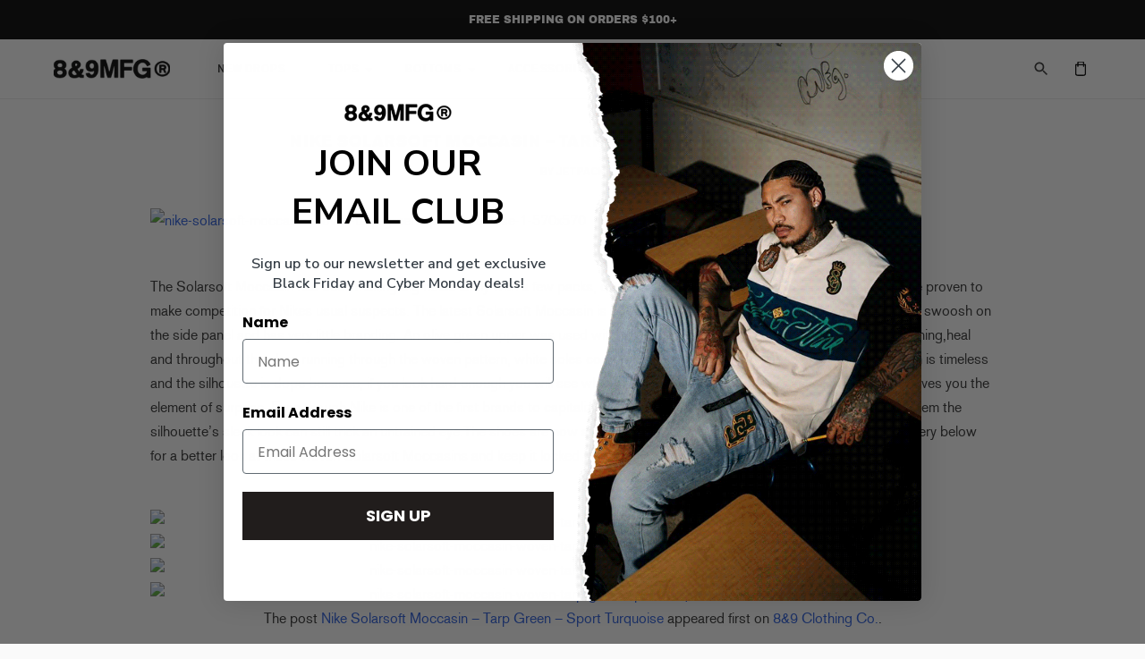

--- FILE ---
content_type: text/json
request_url: https://conf.config-security.com/model
body_size: 85
content:
{"title":"recommendation AI model (keras)","structure":"release_id=0x33:3d:51:69:73:4b:61:4b:47:38:5e:48:79:35:5b:4e:63:58:70:3d:41:6f:73:28:40:2d:47:25:3a;keras;4xuldbrzgx13f1pnsexxzqu98s0zkxnjds1rm8oulcragxjvyq5emc3lgn0z5hx08icr7o80","weights":"../weights/333d5169.h5","biases":"../biases/333d5169.h5"}

--- FILE ---
content_type: text/javascript; charset=utf-8
request_url: https://www.8and9.com/products/routeins.js
body_size: 3038
content:
{"id":6637600571578,"title":"Shipping Protection by Route","handle":"routeins","description":"\n      Route provides protection for shipments that are lost, broken, or stolen.\n      Add Route to your cart at checkout to enable protection.\n      \u003cp\u003eVisit \u003ca href=\"https:\/\/route.com\"\u003eroute.com\u003c\/a\u003e to learn more.\u003c\/p\u003e\n    ","published_at":"2021-05-12T13:18:10-04:00","created_at":"2021-05-03T11:17:28-04:00","vendor":"Route","type":"Insurance","tags":["20-40","40-60","60-80","over-80","under-20"],"price":98,"price_min":98,"price_max":14038,"available":true,"price_varies":true,"compare_at_price":null,"compare_at_price_min":0,"compare_at_price_max":0,"compare_at_price_varies":false,"variants":[{"id":39624877506746,"title":"$0.98","option1":"$0.98","option2":null,"option3":null,"sku":"ROUTEINS10","requires_shipping":false,"taxable":true,"featured_image":null,"available":true,"name":"Shipping Protection by Route - $0.98","public_title":"$0.98","options":["$0.98"],"price":98,"weight":0,"compare_at_price":null,"inventory_quantity":-5026,"inventory_management":null,"inventory_policy":"continue","barcode":"ROUTEINS10","requires_selling_plan":false,"selling_plan_allocations":[]},{"id":39624877539514,"title":"$1.15","option1":"$1.15","option2":null,"option3":null,"sku":"ROUTEINS11","requires_shipping":false,"taxable":true,"featured_image":null,"available":true,"name":"Shipping Protection by Route - $1.15","public_title":"$1.15","options":["$1.15"],"price":115,"weight":0,"compare_at_price":null,"inventory_quantity":0,"inventory_management":null,"inventory_policy":"continue","barcode":"850006768110","requires_selling_plan":false,"selling_plan_allocations":[]},{"id":39624877572282,"title":"$1.35","option1":"$1.35","option2":null,"option3":null,"sku":"ROUTEINS12","requires_shipping":false,"taxable":true,"featured_image":null,"available":true,"name":"Shipping Protection by Route - $1.35","public_title":"$1.35","options":["$1.35"],"price":135,"weight":0,"compare_at_price":null,"inventory_quantity":0,"inventory_management":null,"inventory_policy":"continue","barcode":"ROUTEINS12","requires_selling_plan":false,"selling_plan_allocations":[]},{"id":39624877605050,"title":"$1.55","option1":"$1.55","option2":null,"option3":null,"sku":"ROUTEINS13","requires_shipping":false,"taxable":true,"featured_image":null,"available":true,"name":"Shipping Protection by Route - $1.55","public_title":"$1.55","options":["$1.55"],"price":155,"weight":0,"compare_at_price":null,"inventory_quantity":-9,"inventory_management":null,"inventory_policy":"continue","barcode":"850006768134","requires_selling_plan":false,"selling_plan_allocations":[]},{"id":39624877637818,"title":"$1.75","option1":"$1.75","option2":null,"option3":null,"sku":"ROUTEINS14","requires_shipping":false,"taxable":true,"featured_image":null,"available":true,"name":"Shipping Protection by Route - $1.75","public_title":"$1.75","options":["$1.75"],"price":175,"weight":0,"compare_at_price":null,"inventory_quantity":-58,"inventory_management":null,"inventory_policy":"continue","barcode":"ROUTEINS14","requires_selling_plan":false,"selling_plan_allocations":[]},{"id":39624877670586,"title":"$1.95","option1":"$1.95","option2":null,"option3":null,"sku":"ROUTEINS15","requires_shipping":false,"taxable":true,"featured_image":null,"available":true,"name":"Shipping Protection by Route - $1.95","public_title":"$1.95","options":["$1.95"],"price":195,"weight":0,"compare_at_price":null,"inventory_quantity":-112,"inventory_management":null,"inventory_policy":"continue","barcode":"850006768158","requires_selling_plan":false,"selling_plan_allocations":[]},{"id":39624877703354,"title":"$2.15","option1":"$2.15","option2":null,"option3":null,"sku":"ROUTEINS16","requires_shipping":false,"taxable":true,"featured_image":null,"available":true,"name":"Shipping Protection by Route - $2.15","public_title":"$2.15","options":["$2.15"],"price":215,"weight":0,"compare_at_price":null,"inventory_quantity":-93,"inventory_management":null,"inventory_policy":"continue","barcode":"850006768165","requires_selling_plan":false,"selling_plan_allocations":[]},{"id":39624877736122,"title":"$2.35","option1":"$2.35","option2":null,"option3":null,"sku":"ROUTEINS17","requires_shipping":false,"taxable":true,"featured_image":null,"available":true,"name":"Shipping Protection by Route - $2.35","public_title":"$2.35","options":["$2.35"],"price":235,"weight":0,"compare_at_price":null,"inventory_quantity":-215,"inventory_management":null,"inventory_policy":"continue","barcode":"850006768172","requires_selling_plan":false,"selling_plan_allocations":[]},{"id":39624877768890,"title":"$2.55","option1":"$2.55","option2":null,"option3":null,"sku":"ROUTEINS18","requires_shipping":false,"taxable":true,"featured_image":null,"available":true,"name":"Shipping Protection by Route - $2.55","public_title":"$2.55","options":["$2.55"],"price":255,"weight":0,"compare_at_price":null,"inventory_quantity":-180,"inventory_management":null,"inventory_policy":"continue","barcode":"ROUTEINS18","requires_selling_plan":false,"selling_plan_allocations":[]},{"id":39624877801658,"title":"$2.75","option1":"$2.75","option2":null,"option3":null,"sku":"ROUTEINS19","requires_shipping":false,"taxable":true,"featured_image":null,"available":true,"name":"Shipping Protection by Route - $2.75","public_title":"$2.75","options":["$2.75"],"price":275,"weight":0,"compare_at_price":null,"inventory_quantity":-272,"inventory_management":null,"inventory_policy":"continue","barcode":"850006768196","requires_selling_plan":false,"selling_plan_allocations":[]},{"id":39624877834426,"title":"$2.95","option1":"$2.95","option2":null,"option3":null,"sku":"ROUTEINS20","requires_shipping":false,"taxable":true,"featured_image":null,"available":true,"name":"Shipping Protection by Route - $2.95","public_title":"$2.95","options":["$2.95"],"price":295,"weight":0,"compare_at_price":null,"inventory_quantity":-154,"inventory_management":null,"inventory_policy":"continue","barcode":"850006768202","requires_selling_plan":false,"selling_plan_allocations":[]},{"id":39624877867194,"title":"$3.15","option1":"$3.15","option2":null,"option3":null,"sku":"ROUTEINS21","requires_shipping":false,"taxable":true,"featured_image":null,"available":true,"name":"Shipping Protection by Route - $3.15","public_title":"$3.15","options":["$3.15"],"price":315,"weight":0,"compare_at_price":null,"inventory_quantity":-187,"inventory_management":null,"inventory_policy":"continue","barcode":"850006768219","requires_selling_plan":false,"selling_plan_allocations":[]},{"id":39624877899962,"title":"$3.35","option1":"$3.35","option2":null,"option3":null,"sku":"ROUTEINS22","requires_shipping":false,"taxable":true,"featured_image":null,"available":true,"name":"Shipping Protection by Route - $3.35","public_title":"$3.35","options":["$3.35"],"price":335,"weight":0,"compare_at_price":null,"inventory_quantity":-116,"inventory_management":null,"inventory_policy":"continue","barcode":"ROUTEINS22","requires_selling_plan":false,"selling_plan_allocations":[]},{"id":39624877932730,"title":"$3.55","option1":"$3.55","option2":null,"option3":null,"sku":"ROUTEINS23","requires_shipping":false,"taxable":true,"featured_image":null,"available":true,"name":"Shipping Protection by Route - $3.55","public_title":"$3.55","options":["$3.55"],"price":355,"weight":0,"compare_at_price":null,"inventory_quantity":-344,"inventory_management":null,"inventory_policy":"continue","barcode":"850006768233","requires_selling_plan":false,"selling_plan_allocations":[]},{"id":39624877965498,"title":"$3.75","option1":"$3.75","option2":null,"option3":null,"sku":"ROUTEINS24","requires_shipping":false,"taxable":true,"featured_image":null,"available":true,"name":"Shipping Protection by Route - $3.75","public_title":"$3.75","options":["$3.75"],"price":375,"weight":0,"compare_at_price":null,"inventory_quantity":-54,"inventory_management":null,"inventory_policy":"continue","barcode":"850006768240","requires_selling_plan":false,"selling_plan_allocations":[]},{"id":39624877998266,"title":"$3.95","option1":"$3.95","option2":null,"option3":null,"sku":"ROUTEINS25","requires_shipping":false,"taxable":true,"featured_image":null,"available":true,"name":"Shipping Protection by Route - $3.95","public_title":"$3.95","options":["$3.95"],"price":395,"weight":0,"compare_at_price":null,"inventory_quantity":-60,"inventory_management":null,"inventory_policy":"continue","barcode":"850006768257","requires_selling_plan":false,"selling_plan_allocations":[]},{"id":39624878031034,"title":"$4.15","option1":"$4.15","option2":null,"option3":null,"sku":"ROUTEINS26","requires_shipping":false,"taxable":true,"featured_image":null,"available":true,"name":"Shipping Protection by Route - $4.15","public_title":"$4.15","options":["$4.15"],"price":415,"weight":0,"compare_at_price":null,"inventory_quantity":-106,"inventory_management":null,"inventory_policy":"continue","barcode":"850006768264","requires_selling_plan":false,"selling_plan_allocations":[]},{"id":39624878063802,"title":"$4.35","option1":"$4.35","option2":null,"option3":null,"sku":"ROUTEINS27","requires_shipping":false,"taxable":true,"featured_image":null,"available":true,"name":"Shipping Protection by Route - $4.35","public_title":"$4.35","options":["$4.35"],"price":435,"weight":0,"compare_at_price":null,"inventory_quantity":-27,"inventory_management":null,"inventory_policy":"continue","barcode":"850006768271","requires_selling_plan":false,"selling_plan_allocations":[]},{"id":39624878096570,"title":"$4.55","option1":"$4.55","option2":null,"option3":null,"sku":"ROUTEINS28","requires_shipping":false,"taxable":true,"featured_image":null,"available":true,"name":"Shipping Protection by Route - $4.55","public_title":"$4.55","options":["$4.55"],"price":455,"weight":0,"compare_at_price":null,"inventory_quantity":-57,"inventory_management":null,"inventory_policy":"continue","barcode":"ROUTEINS28","requires_selling_plan":false,"selling_plan_allocations":[]},{"id":39624878129338,"title":"$4.75","option1":"$4.75","option2":null,"option3":null,"sku":"ROUTEINS29","requires_shipping":false,"taxable":true,"featured_image":null,"available":true,"name":"Shipping Protection by Route - $4.75","public_title":"$4.75","options":["$4.75"],"price":475,"weight":0,"compare_at_price":null,"inventory_quantity":-38,"inventory_management":null,"inventory_policy":"continue","barcode":"ROUTEINS29","requires_selling_plan":false,"selling_plan_allocations":[]},{"id":39624878162106,"title":"$4.95","option1":"$4.95","option2":null,"option3":null,"sku":"ROUTEINS30","requires_shipping":false,"taxable":true,"featured_image":null,"available":true,"name":"Shipping Protection by Route - $4.95","public_title":"$4.95","options":["$4.95"],"price":495,"weight":0,"compare_at_price":null,"inventory_quantity":-21,"inventory_management":null,"inventory_policy":"continue","barcode":"850006768301","requires_selling_plan":false,"selling_plan_allocations":[]},{"id":39624878194874,"title":"$5.15","option1":"$5.15","option2":null,"option3":null,"sku":"ROUTEINS31","requires_shipping":false,"taxable":true,"featured_image":null,"available":true,"name":"Shipping Protection by Route - $5.15","public_title":"$5.15","options":["$5.15"],"price":515,"weight":0,"compare_at_price":null,"inventory_quantity":-38,"inventory_management":null,"inventory_policy":"continue","barcode":"850006768318","requires_selling_plan":false,"selling_plan_allocations":[]},{"id":39624878227642,"title":"$5.35","option1":"$5.35","option2":null,"option3":null,"sku":"ROUTEINS32","requires_shipping":false,"taxable":true,"featured_image":null,"available":true,"name":"Shipping Protection by Route - $5.35","public_title":"$5.35","options":["$5.35"],"price":535,"weight":0,"compare_at_price":null,"inventory_quantity":-74,"inventory_management":null,"inventory_policy":"continue","barcode":"850006768325","requires_selling_plan":false,"selling_plan_allocations":[]},{"id":39624878260410,"title":"$5.55","option1":"$5.55","option2":null,"option3":null,"sku":"ROUTEINS33","requires_shipping":false,"taxable":true,"featured_image":null,"available":true,"name":"Shipping Protection by Route - $5.55","public_title":"$5.55","options":["$5.55"],"price":555,"weight":0,"compare_at_price":null,"inventory_quantity":-15,"inventory_management":null,"inventory_policy":"continue","barcode":"850006768332","requires_selling_plan":false,"selling_plan_allocations":[]},{"id":39624878293178,"title":"$5.75","option1":"$5.75","option2":null,"option3":null,"sku":"ROUTEINS34","requires_shipping":false,"taxable":true,"featured_image":null,"available":true,"name":"Shipping Protection by Route - $5.75","public_title":"$5.75","options":["$5.75"],"price":575,"weight":0,"compare_at_price":null,"inventory_quantity":-17,"inventory_management":null,"inventory_policy":"continue","barcode":"850006768349","requires_selling_plan":false,"selling_plan_allocations":[]},{"id":39624878325946,"title":"$5.95","option1":"$5.95","option2":null,"option3":null,"sku":"ROUTEINS35","requires_shipping":false,"taxable":true,"featured_image":null,"available":true,"name":"Shipping Protection by Route - $5.95","public_title":"$5.95","options":["$5.95"],"price":595,"weight":0,"compare_at_price":null,"inventory_quantity":-18,"inventory_management":null,"inventory_policy":"continue","barcode":"850006768356","requires_selling_plan":false,"selling_plan_allocations":[]},{"id":39624878358714,"title":"$6.15","option1":"$6.15","option2":null,"option3":null,"sku":"ROUTEINS36","requires_shipping":false,"taxable":true,"featured_image":null,"available":true,"name":"Shipping Protection by Route - $6.15","public_title":"$6.15","options":["$6.15"],"price":615,"weight":0,"compare_at_price":null,"inventory_quantity":-17,"inventory_management":null,"inventory_policy":"continue","barcode":"ROUTEINS36","requires_selling_plan":false,"selling_plan_allocations":[]},{"id":39624878391482,"title":"$6.35","option1":"$6.35","option2":null,"option3":null,"sku":"ROUTEINS37","requires_shipping":false,"taxable":true,"featured_image":null,"available":true,"name":"Shipping Protection by Route - $6.35","public_title":"$6.35","options":["$6.35"],"price":635,"weight":0,"compare_at_price":null,"inventory_quantity":-19,"inventory_management":null,"inventory_policy":"continue","barcode":"850006768370","requires_selling_plan":false,"selling_plan_allocations":[]},{"id":39624878424250,"title":"$6.55","option1":"$6.55","option2":null,"option3":null,"sku":"ROUTEINS38","requires_shipping":false,"taxable":true,"featured_image":null,"available":true,"name":"Shipping Protection by Route - $6.55","public_title":"$6.55","options":["$6.55"],"price":655,"weight":0,"compare_at_price":null,"inventory_quantity":-18,"inventory_management":null,"inventory_policy":"continue","barcode":"850006768387","requires_selling_plan":false,"selling_plan_allocations":[]},{"id":39624878457018,"title":"$6.75","option1":"$6.75","option2":null,"option3":null,"sku":"ROUTEINS39","requires_shipping":false,"taxable":true,"featured_image":null,"available":true,"name":"Shipping Protection by Route - $6.75","public_title":"$6.75","options":["$6.75"],"price":675,"weight":0,"compare_at_price":null,"inventory_quantity":-14,"inventory_management":null,"inventory_policy":"continue","barcode":"850006768394","requires_selling_plan":false,"selling_plan_allocations":[]},{"id":39624878489786,"title":"$6.95","option1":"$6.95","option2":null,"option3":null,"sku":"ROUTEINS40","requires_shipping":false,"taxable":true,"featured_image":null,"available":true,"name":"Shipping Protection by Route - $6.95","public_title":"$6.95","options":["$6.95"],"price":695,"weight":0,"compare_at_price":null,"inventory_quantity":-11,"inventory_management":null,"inventory_policy":"continue","barcode":"ROUTEINS40","requires_selling_plan":false,"selling_plan_allocations":[]},{"id":39624878522554,"title":"$7.15","option1":"$7.15","option2":null,"option3":null,"sku":"ROUTEINS41","requires_shipping":false,"taxable":true,"featured_image":null,"available":true,"name":"Shipping Protection by Route - $7.15","public_title":"$7.15","options":["$7.15"],"price":715,"weight":0,"compare_at_price":null,"inventory_quantity":-23,"inventory_management":null,"inventory_policy":"continue","barcode":"850006768417","requires_selling_plan":false,"selling_plan_allocations":[]},{"id":39624878555322,"title":"$7.35","option1":"$7.35","option2":null,"option3":null,"sku":"ROUTEINS42","requires_shipping":false,"taxable":true,"featured_image":null,"available":true,"name":"Shipping Protection by Route - $7.35","public_title":"$7.35","options":["$7.35"],"price":735,"weight":0,"compare_at_price":null,"inventory_quantity":-12,"inventory_management":null,"inventory_policy":"continue","barcode":"850006768424","requires_selling_plan":false,"selling_plan_allocations":[]},{"id":39624878588090,"title":"$7.55","option1":"$7.55","option2":null,"option3":null,"sku":"ROUTEINS43","requires_shipping":false,"taxable":true,"featured_image":null,"available":true,"name":"Shipping Protection by Route - $7.55","public_title":"$7.55","options":["$7.55"],"price":755,"weight":0,"compare_at_price":null,"inventory_quantity":-11,"inventory_management":null,"inventory_policy":"continue","barcode":"850006768431","requires_selling_plan":false,"selling_plan_allocations":[]},{"id":39624878620858,"title":"$7.75","option1":"$7.75","option2":null,"option3":null,"sku":"ROUTEINS44","requires_shipping":false,"taxable":true,"featured_image":null,"available":true,"name":"Shipping Protection by Route - $7.75","public_title":"$7.75","options":["$7.75"],"price":775,"weight":0,"compare_at_price":null,"inventory_quantity":-11,"inventory_management":null,"inventory_policy":"continue","barcode":"850006768448","requires_selling_plan":false,"selling_plan_allocations":[]},{"id":39624878653626,"title":"$7.95","option1":"$7.95","option2":null,"option3":null,"sku":"ROUTEINS45","requires_shipping":false,"taxable":true,"featured_image":null,"available":true,"name":"Shipping Protection by Route - $7.95","public_title":"$7.95","options":["$7.95"],"price":795,"weight":0,"compare_at_price":null,"inventory_quantity":-13,"inventory_management":null,"inventory_policy":"continue","barcode":"850006768455","requires_selling_plan":false,"selling_plan_allocations":[]},{"id":39624878686394,"title":"$8.15","option1":"$8.15","option2":null,"option3":null,"sku":"ROUTEINS46","requires_shipping":false,"taxable":true,"featured_image":null,"available":true,"name":"Shipping Protection by Route - $8.15","public_title":"$8.15","options":["$8.15"],"price":815,"weight":0,"compare_at_price":null,"inventory_quantity":-5,"inventory_management":null,"inventory_policy":"continue","barcode":"850006768462","requires_selling_plan":false,"selling_plan_allocations":[]},{"id":39624878719162,"title":"$8.35","option1":"$8.35","option2":null,"option3":null,"sku":"ROUTEINS47","requires_shipping":false,"taxable":true,"featured_image":null,"available":true,"name":"Shipping Protection by Route - $8.35","public_title":"$8.35","options":["$8.35"],"price":835,"weight":0,"compare_at_price":null,"inventory_quantity":-12,"inventory_management":null,"inventory_policy":"continue","barcode":"ROUTEINS47","requires_selling_plan":false,"selling_plan_allocations":[]},{"id":39624878751930,"title":"$8.55","option1":"$8.55","option2":null,"option3":null,"sku":"ROUTEINS48","requires_shipping":false,"taxable":true,"featured_image":null,"available":true,"name":"Shipping Protection by Route - $8.55","public_title":"$8.55","options":["$8.55"],"price":855,"weight":0,"compare_at_price":null,"inventory_quantity":-6,"inventory_management":null,"inventory_policy":"continue","barcode":"850006768486","requires_selling_plan":false,"selling_plan_allocations":[]},{"id":39624878784698,"title":"$8.75","option1":"$8.75","option2":null,"option3":null,"sku":"ROUTEINS49","requires_shipping":false,"taxable":true,"featured_image":null,"available":true,"name":"Shipping Protection by Route - $8.75","public_title":"$8.75","options":["$8.75"],"price":875,"weight":0,"compare_at_price":null,"inventory_quantity":-6,"inventory_management":null,"inventory_policy":"continue","barcode":"850006768493","requires_selling_plan":false,"selling_plan_allocations":[]},{"id":39624878817466,"title":"$8.95","option1":"$8.95","option2":null,"option3":null,"sku":"ROUTEINS50","requires_shipping":false,"taxable":true,"featured_image":null,"available":true,"name":"Shipping Protection by Route - $8.95","public_title":"$8.95","options":["$8.95"],"price":895,"weight":0,"compare_at_price":null,"inventory_quantity":-5,"inventory_management":null,"inventory_policy":"continue","barcode":"850006768509","requires_selling_plan":false,"selling_plan_allocations":[]},{"id":39624878850234,"title":"$9.38","option1":"$9.38","option2":null,"option3":null,"sku":"ROUTEINS51","requires_shipping":false,"taxable":true,"featured_image":null,"available":true,"name":"Shipping Protection by Route - $9.38","public_title":"$9.38","options":["$9.38"],"price":938,"weight":0,"compare_at_price":null,"inventory_quantity":-14,"inventory_management":null,"inventory_policy":"continue","barcode":"850006768516","requires_selling_plan":false,"selling_plan_allocations":[]},{"id":39624878915770,"title":"$10.03","option1":"$10.03","option2":null,"option3":null,"sku":"ROUTEINS52","requires_shipping":false,"taxable":true,"featured_image":null,"available":true,"name":"Shipping Protection by Route - $10.03","public_title":"$10.03","options":["$10.03"],"price":1003,"weight":0,"compare_at_price":null,"inventory_quantity":-20,"inventory_management":null,"inventory_policy":"continue","barcode":"ROUTEINS52","requires_selling_plan":false,"selling_plan_allocations":[]},{"id":39624878948538,"title":"$10.68","option1":"$10.68","option2":null,"option3":null,"sku":"ROUTEINS53","requires_shipping":false,"taxable":true,"featured_image":null,"available":true,"name":"Shipping Protection by Route - $10.68","public_title":"$10.68","options":["$10.68"],"price":1068,"weight":0,"compare_at_price":null,"inventory_quantity":-12,"inventory_management":null,"inventory_policy":"continue","barcode":"850006768530","requires_selling_plan":false,"selling_plan_allocations":[]},{"id":39624878981306,"title":"$11.33","option1":"$11.33","option2":null,"option3":null,"sku":"ROUTEINS54","requires_shipping":false,"taxable":true,"featured_image":null,"available":true,"name":"Shipping Protection by Route - $11.33","public_title":"$11.33","options":["$11.33"],"price":1133,"weight":0,"compare_at_price":null,"inventory_quantity":-2,"inventory_management":null,"inventory_policy":"continue","barcode":"850006768547","requires_selling_plan":false,"selling_plan_allocations":[]},{"id":39624879014074,"title":"$11.98","option1":"$11.98","option2":null,"option3":null,"sku":"ROUTEINS55","requires_shipping":false,"taxable":true,"featured_image":null,"available":true,"name":"Shipping Protection by Route - $11.98","public_title":"$11.98","options":["$11.98"],"price":1198,"weight":0,"compare_at_price":null,"inventory_quantity":-12,"inventory_management":null,"inventory_policy":"continue","barcode":"ROUTEINS55","requires_selling_plan":false,"selling_plan_allocations":[]},{"id":39624879046842,"title":"$12.63","option1":"$12.63","option2":null,"option3":null,"sku":"ROUTEINS56","requires_shipping":false,"taxable":true,"featured_image":null,"available":true,"name":"Shipping Protection by Route - $12.63","public_title":"$12.63","options":["$12.63"],"price":1263,"weight":0,"compare_at_price":null,"inventory_quantity":-3,"inventory_management":null,"inventory_policy":"continue","barcode":"850006768561","requires_selling_plan":false,"selling_plan_allocations":[]},{"id":39624879079610,"title":"$13.28","option1":"$13.28","option2":null,"option3":null,"sku":"ROUTEINS57","requires_shipping":false,"taxable":true,"featured_image":null,"available":true,"name":"Shipping Protection by Route - $13.28","public_title":"$13.28","options":["$13.28"],"price":1328,"weight":0,"compare_at_price":null,"inventory_quantity":-5,"inventory_management":null,"inventory_policy":"continue","barcode":"ROUTEINS57","requires_selling_plan":false,"selling_plan_allocations":[]},{"id":39624879112378,"title":"$13.93","option1":"$13.93","option2":null,"option3":null,"sku":"ROUTEINS58","requires_shipping":false,"taxable":true,"featured_image":null,"available":true,"name":"Shipping Protection by Route - $13.93","public_title":"$13.93","options":["$13.93"],"price":1393,"weight":0,"compare_at_price":null,"inventory_quantity":-1,"inventory_management":null,"inventory_policy":"continue","barcode":"850006768585","requires_selling_plan":false,"selling_plan_allocations":[]},{"id":39624879145146,"title":"$14.58","option1":"$14.58","option2":null,"option3":null,"sku":"ROUTEINS59","requires_shipping":false,"taxable":true,"featured_image":null,"available":true,"name":"Shipping Protection by Route - $14.58","public_title":"$14.58","options":["$14.58"],"price":1458,"weight":0,"compare_at_price":null,"inventory_quantity":-5,"inventory_management":null,"inventory_policy":"continue","barcode":"850006768592","requires_selling_plan":false,"selling_plan_allocations":[]},{"id":39624879177914,"title":"$15.23","option1":"$15.23","option2":null,"option3":null,"sku":"ROUTEINS60","requires_shipping":false,"taxable":true,"featured_image":null,"available":true,"name":"Shipping Protection by Route - $15.23","public_title":"$15.23","options":["$15.23"],"price":1523,"weight":0,"compare_at_price":null,"inventory_quantity":-2,"inventory_management":null,"inventory_policy":"continue","barcode":"ROUTEINS60","requires_selling_plan":false,"selling_plan_allocations":[]},{"id":39624879210682,"title":"$15.88","option1":"$15.88","option2":null,"option3":null,"sku":"ROUTEINS61","requires_shipping":false,"taxable":true,"featured_image":null,"available":true,"name":"Shipping Protection by Route - $15.88","public_title":"$15.88","options":["$15.88"],"price":1588,"weight":0,"compare_at_price":null,"inventory_quantity":-1,"inventory_management":null,"inventory_policy":"continue","barcode":"850006768615","requires_selling_plan":false,"selling_plan_allocations":[]},{"id":39624879243450,"title":"$16.53","option1":"$16.53","option2":null,"option3":null,"sku":"ROUTEINS62","requires_shipping":false,"taxable":true,"featured_image":null,"available":true,"name":"Shipping Protection by Route - $16.53","public_title":"$16.53","options":["$16.53"],"price":1653,"weight":0,"compare_at_price":null,"inventory_quantity":0,"inventory_management":null,"inventory_policy":"continue","barcode":"850006768622","requires_selling_plan":false,"selling_plan_allocations":[]},{"id":39624879276218,"title":"$17.18","option1":"$17.18","option2":null,"option3":null,"sku":"ROUTEINS63","requires_shipping":false,"taxable":true,"featured_image":null,"available":true,"name":"Shipping Protection by Route - $17.18","public_title":"$17.18","options":["$17.18"],"price":1718,"weight":0,"compare_at_price":null,"inventory_quantity":0,"inventory_management":null,"inventory_policy":"continue","barcode":"ROUTEINS63","requires_selling_plan":false,"selling_plan_allocations":[]},{"id":39624879308986,"title":"$17.83","option1":"$17.83","option2":null,"option3":null,"sku":"ROUTEINS64","requires_shipping":false,"taxable":true,"featured_image":null,"available":true,"name":"Shipping Protection by Route - $17.83","public_title":"$17.83","options":["$17.83"],"price":1783,"weight":0,"compare_at_price":null,"inventory_quantity":-1,"inventory_management":null,"inventory_policy":"continue","barcode":"850006768646","requires_selling_plan":false,"selling_plan_allocations":[]},{"id":39624879341754,"title":"$18.48","option1":"$18.48","option2":null,"option3":null,"sku":"ROUTEINS65","requires_shipping":false,"taxable":true,"featured_image":null,"available":true,"name":"Shipping Protection by Route - $18.48","public_title":"$18.48","options":["$18.48"],"price":1848,"weight":0,"compare_at_price":null,"inventory_quantity":-1,"inventory_management":null,"inventory_policy":"continue","barcode":"850006768653","requires_selling_plan":false,"selling_plan_allocations":[]},{"id":39624879374522,"title":"$19.13","option1":"$19.13","option2":null,"option3":null,"sku":"ROUTEINS66","requires_shipping":false,"taxable":true,"featured_image":null,"available":true,"name":"Shipping Protection by Route - $19.13","public_title":"$19.13","options":["$19.13"],"price":1913,"weight":0,"compare_at_price":null,"inventory_quantity":0,"inventory_management":null,"inventory_policy":"continue","barcode":"850006768660","requires_selling_plan":false,"selling_plan_allocations":[]},{"id":39624879407290,"title":"$19.78","option1":"$19.78","option2":null,"option3":null,"sku":"ROUTEINS67","requires_shipping":false,"taxable":true,"featured_image":null,"available":true,"name":"Shipping Protection by Route - $19.78","public_title":"$19.78","options":["$19.78"],"price":1978,"weight":0,"compare_at_price":null,"inventory_quantity":0,"inventory_management":null,"inventory_policy":"continue","barcode":"850006768677","requires_selling_plan":false,"selling_plan_allocations":[]},{"id":39624879440058,"title":"$20.43","option1":"$20.43","option2":null,"option3":null,"sku":"ROUTEINS68","requires_shipping":false,"taxable":true,"featured_image":null,"available":true,"name":"Shipping Protection by Route - $20.43","public_title":"$20.43","options":["$20.43"],"price":2043,"weight":0,"compare_at_price":null,"inventory_quantity":0,"inventory_management":null,"inventory_policy":"continue","barcode":"850006768684","requires_selling_plan":false,"selling_plan_allocations":[]},{"id":39624879472826,"title":"$24.38","option1":"$24.38","option2":null,"option3":null,"sku":"ROUTEINS69","requires_shipping":false,"taxable":true,"featured_image":null,"available":true,"name":"Shipping Protection by Route - $24.38","public_title":"$24.38","options":["$24.38"],"price":2438,"weight":0,"compare_at_price":null,"inventory_quantity":-2,"inventory_management":null,"inventory_policy":"continue","barcode":"850006768691","requires_selling_plan":false,"selling_plan_allocations":[]},{"id":39624879505594,"title":"$31.63","option1":"$31.63","option2":null,"option3":null,"sku":"ROUTEINS70","requires_shipping":false,"taxable":true,"featured_image":null,"available":true,"name":"Shipping Protection by Route - $31.63","public_title":"$31.63","options":["$31.63"],"price":3163,"weight":0,"compare_at_price":null,"inventory_quantity":0,"inventory_management":null,"inventory_policy":"continue","barcode":"ROUTEINS70","requires_selling_plan":false,"selling_plan_allocations":[]},{"id":39624879538362,"title":"$38.88","option1":"$38.88","option2":null,"option3":null,"sku":"ROUTEINS71","requires_shipping":false,"taxable":true,"featured_image":null,"available":true,"name":"Shipping Protection by Route - $38.88","public_title":"$38.88","options":["$38.88"],"price":3888,"weight":0,"compare_at_price":null,"inventory_quantity":-1,"inventory_management":null,"inventory_policy":"continue","barcode":"850006768714","requires_selling_plan":false,"selling_plan_allocations":[]},{"id":39624879571130,"title":"$46.13","option1":"$46.13","option2":null,"option3":null,"sku":"ROUTEINS72","requires_shipping":false,"taxable":true,"featured_image":null,"available":true,"name":"Shipping Protection by Route - $46.13","public_title":"$46.13","options":["$46.13"],"price":4613,"weight":0,"compare_at_price":null,"inventory_quantity":0,"inventory_management":null,"inventory_policy":"continue","barcode":"850006768721","requires_selling_plan":false,"selling_plan_allocations":[]},{"id":39624879603898,"title":"$53.38","option1":"$53.38","option2":null,"option3":null,"sku":"ROUTEINS73","requires_shipping":false,"taxable":true,"featured_image":null,"available":true,"name":"Shipping Protection by Route - $53.38","public_title":"$53.38","options":["$53.38"],"price":5338,"weight":0,"compare_at_price":null,"inventory_quantity":0,"inventory_management":null,"inventory_policy":"continue","barcode":"850006768738","requires_selling_plan":false,"selling_plan_allocations":[]},{"id":39624879636666,"title":"$60.63","option1":"$60.63","option2":null,"option3":null,"sku":"ROUTEINS74","requires_shipping":false,"taxable":true,"featured_image":null,"available":true,"name":"Shipping Protection by Route - $60.63","public_title":"$60.63","options":["$60.63"],"price":6063,"weight":0,"compare_at_price":null,"inventory_quantity":0,"inventory_management":null,"inventory_policy":"continue","barcode":"850006768745","requires_selling_plan":false,"selling_plan_allocations":[]},{"id":39624879669434,"title":"$67.88","option1":"$67.88","option2":null,"option3":null,"sku":"ROUTEINS75","requires_shipping":false,"taxable":true,"featured_image":null,"available":true,"name":"Shipping Protection by Route - $67.88","public_title":"$67.88","options":["$67.88"],"price":6788,"weight":0,"compare_at_price":null,"inventory_quantity":0,"inventory_management":null,"inventory_policy":"continue","barcode":"850006768752","requires_selling_plan":false,"selling_plan_allocations":[]},{"id":39624879702202,"title":"$75.13","option1":"$75.13","option2":null,"option3":null,"sku":"ROUTEINS76","requires_shipping":false,"taxable":true,"featured_image":null,"available":true,"name":"Shipping Protection by Route - $75.13","public_title":"$75.13","options":["$75.13"],"price":7513,"weight":0,"compare_at_price":null,"inventory_quantity":0,"inventory_management":null,"inventory_policy":"continue","barcode":"850006768769","requires_selling_plan":false,"selling_plan_allocations":[]},{"id":39624879734970,"title":"$82.38","option1":"$82.38","option2":null,"option3":null,"sku":"ROUTEINS77","requires_shipping":false,"taxable":true,"featured_image":null,"available":true,"name":"Shipping Protection by Route - $82.38","public_title":"$82.38","options":["$82.38"],"price":8238,"weight":0,"compare_at_price":null,"inventory_quantity":0,"inventory_management":null,"inventory_policy":"continue","barcode":"850006768776","requires_selling_plan":false,"selling_plan_allocations":[]},{"id":39624879767738,"title":"$89.63","option1":"$89.63","option2":null,"option3":null,"sku":"ROUTEINS78","requires_shipping":false,"taxable":true,"featured_image":null,"available":true,"name":"Shipping Protection by Route - $89.63","public_title":"$89.63","options":["$89.63"],"price":8963,"weight":0,"compare_at_price":null,"inventory_quantity":0,"inventory_management":null,"inventory_policy":"continue","barcode":"ROUTEINS78","requires_selling_plan":false,"selling_plan_allocations":[]},{"id":39624879800506,"title":"$96.88","option1":"$96.88","option2":null,"option3":null,"sku":"ROUTEINS79","requires_shipping":false,"taxable":true,"featured_image":null,"available":true,"name":"Shipping Protection by Route - $96.88","public_title":"$96.88","options":["$96.88"],"price":9688,"weight":0,"compare_at_price":null,"inventory_quantity":0,"inventory_management":null,"inventory_policy":"continue","barcode":"850006768790","requires_selling_plan":false,"selling_plan_allocations":[]},{"id":39624879833274,"title":"$104.13","option1":"$104.13","option2":null,"option3":null,"sku":"ROUTEINS80","requires_shipping":false,"taxable":true,"featured_image":null,"available":true,"name":"Shipping Protection by Route - $104.13","public_title":"$104.13","options":["$104.13"],"price":10413,"weight":0,"compare_at_price":null,"inventory_quantity":0,"inventory_management":null,"inventory_policy":"continue","barcode":"850006768806","requires_selling_plan":false,"selling_plan_allocations":[]},{"id":39624879866042,"title":"$111.38","option1":"$111.38","option2":null,"option3":null,"sku":"ROUTEINS81","requires_shipping":false,"taxable":true,"featured_image":null,"available":true,"name":"Shipping Protection by Route - $111.38","public_title":"$111.38","options":["$111.38"],"price":11138,"weight":0,"compare_at_price":null,"inventory_quantity":0,"inventory_management":null,"inventory_policy":"continue","barcode":"850006768813","requires_selling_plan":false,"selling_plan_allocations":[]},{"id":39624879898810,"title":"$118.63","option1":"$118.63","option2":null,"option3":null,"sku":"ROUTEINS82","requires_shipping":false,"taxable":true,"featured_image":null,"available":true,"name":"Shipping Protection by Route - $118.63","public_title":"$118.63","options":["$118.63"],"price":11863,"weight":0,"compare_at_price":null,"inventory_quantity":0,"inventory_management":null,"inventory_policy":"continue","barcode":"ROUTEINS82","requires_selling_plan":false,"selling_plan_allocations":[]},{"id":39624879931578,"title":"$125.88","option1":"$125.88","option2":null,"option3":null,"sku":"ROUTEINS83","requires_shipping":false,"taxable":true,"featured_image":null,"available":true,"name":"Shipping Protection by Route - $125.88","public_title":"$125.88","options":["$125.88"],"price":12588,"weight":0,"compare_at_price":null,"inventory_quantity":0,"inventory_management":null,"inventory_policy":"continue","barcode":"850006768837","requires_selling_plan":false,"selling_plan_allocations":[]},{"id":39624879964346,"title":"$133.13","option1":"$133.13","option2":null,"option3":null,"sku":"ROUTEINS84","requires_shipping":false,"taxable":true,"featured_image":null,"available":true,"name":"Shipping Protection by Route - $133.13","public_title":"$133.13","options":["$133.13"],"price":13313,"weight":0,"compare_at_price":null,"inventory_quantity":0,"inventory_management":null,"inventory_policy":"continue","barcode":"850006768844","requires_selling_plan":false,"selling_plan_allocations":[]},{"id":39624879997114,"title":"$140.38","option1":"$140.38","option2":null,"option3":null,"sku":"ROUTEINS85","requires_shipping":false,"taxable":true,"featured_image":null,"available":true,"name":"Shipping Protection by Route - $140.38","public_title":"$140.38","options":["$140.38"],"price":14038,"weight":0,"compare_at_price":null,"inventory_quantity":0,"inventory_management":null,"inventory_policy":"continue","barcode":"850006768851","requires_selling_plan":false,"selling_plan_allocations":[]}],"images":["\/\/cdn.shopify.com\/s\/files\/1\/0165\/4870\/files\/route-package-protection-logoV2.jpg?v=1723150052"],"featured_image":"\/\/cdn.shopify.com\/s\/files\/1\/0165\/4870\/files\/route-package-protection-logoV2.jpg?v=1723150052","options":[{"name":"Title","position":1,"values":["$0.98","$1.15","$1.35","$1.55","$1.75","$1.95","$2.15","$2.35","$2.55","$2.75","$2.95","$3.15","$3.35","$3.55","$3.75","$3.95","$4.15","$4.35","$4.55","$4.75","$4.95","$5.15","$5.35","$5.55","$5.75","$5.95","$6.15","$6.35","$6.55","$6.75","$6.95","$7.15","$7.35","$7.55","$7.75","$7.95","$8.15","$8.35","$8.55","$8.75","$8.95","$9.38","$10.03","$10.68","$11.33","$11.98","$12.63","$13.28","$13.93","$14.58","$15.23","$15.88","$16.53","$17.18","$17.83","$18.48","$19.13","$19.78","$20.43","$24.38","$31.63","$38.88","$46.13","$53.38","$60.63","$67.88","$75.13","$82.38","$89.63","$96.88","$104.13","$111.38","$118.63","$125.88","$133.13","$140.38"]}],"url":"\/products\/routeins","media":[{"alt":null,"id":27866776600762,"position":1,"preview_image":{"aspect_ratio":1.0,"height":2048,"width":2048,"src":"https:\/\/cdn.shopify.com\/s\/files\/1\/0165\/4870\/files\/route-package-protection-logoV2.jpg?v=1723150052"},"aspect_ratio":1.0,"height":2048,"media_type":"image","src":"https:\/\/cdn.shopify.com\/s\/files\/1\/0165\/4870\/files\/route-package-protection-logoV2.jpg?v=1723150052","width":2048}],"requires_selling_plan":false,"selling_plan_groups":[]}